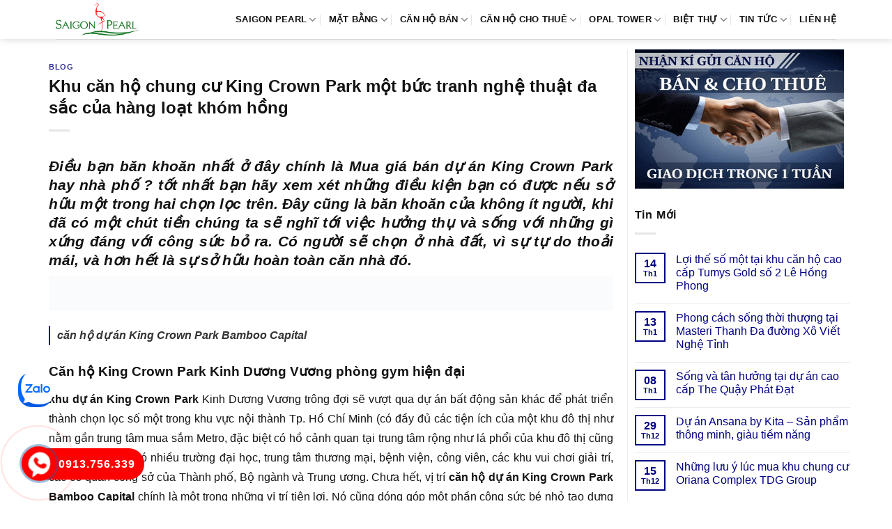

--- FILE ---
content_type: text/html; charset=UTF-8
request_url: https://canhosaigonpearl.org/khu-can-ho-chung-cu-king-crown-park-mot-buc-tranh-nghe-thuat-da-sac-cua-hang-loat-khom-hong/
body_size: 15671
content:
<!DOCTYPE html><html lang="vi" prefix="og: https://ogp.me/ns#" class="loading-site no-js"><head><script data-no-optimize="1">var litespeed_docref=sessionStorage.getItem("litespeed_docref");litespeed_docref&&(Object.defineProperty(document,"referrer",{get:function(){return litespeed_docref}}),sessionStorage.removeItem("litespeed_docref"));</script> <meta charset="UTF-8" /><link rel="profile" href="http://gmpg.org/xfn/11" /><link rel="pingback" href="https://canhosaigonpearl.org/xmlrpc.php" /><meta name="viewport" content="width=device-width, initial-scale=1" /><title>Khu căn hộ chung cư King Crown Park một bức tranh nghệ thuật đa sắc của hàng loạt khóm hồng</title><meta name="description" content="căn hộ dự án King Crown Park Bamboo Capital"/><meta name="robots" content="follow, index, max-snippet:-1, max-video-preview:-1, max-image-preview:large"/><link rel="canonical" href="https://canhosaigonpearl.org/khu-can-ho-chung-cu-king-crown-park-mot-buc-tranh-nghe-thuat-da-sac-cua-hang-loat-khom-hong/" /><meta property="og:locale" content="vi_VN" /><meta property="og:type" content="article" /><meta property="og:title" content="Khu căn hộ chung cư King Crown Park một bức tranh nghệ thuật đa sắc của hàng loạt khóm hồng" /><meta property="og:description" content="căn hộ dự án King Crown Park Bamboo Capital" /><meta property="og:url" content="https://canhosaigonpearl.org/khu-can-ho-chung-cu-king-crown-park-mot-buc-tranh-nghe-thuat-da-sac-cua-hang-loat-khom-hong/" /><meta property="og:site_name" content="Saigon Pearl Bình Thạnh" /><meta property="article:section" content="Blog" /><meta property="og:updated_time" content="2021-07-07T16:32:30+07:00" /><meta property="article:published_time" content="2021-07-07T09:00:21+07:00" /><meta property="article:modified_time" content="2021-07-07T16:32:30+07:00" /><meta name="twitter:card" content="summary_large_image" /><meta name="twitter:title" content="Khu căn hộ chung cư King Crown Park một bức tranh nghệ thuật đa sắc của hàng loạt khóm hồng" /><meta name="twitter:description" content="căn hộ dự án King Crown Park Bamboo Capital" /><meta name="twitter:site" content="@admin" /><meta name="twitter:creator" content="@admin" /><meta name="twitter:label1" content="Được viết bởi" /><meta name="twitter:data1" content="admin" /><meta name="twitter:label2" content="Thời gian để đọc" /><meta name="twitter:data2" content="5 phút" /> <script type="application/ld+json" class="rank-math-schema">{"@context":"https://schema.org","@graph":[{"@type":["Person","Organization"],"@id":"https://canhosaigonpearl.org/#person","name":"Saigon Pearl B\u00ecnh Th\u1ea1nh","sameAs":["https://twitter.com/admin"],"logo":{"@type":"ImageObject","@id":"https://canhosaigonpearl.org/#logo","url":"https://canhosaigonpearl.org/wp-content/uploads/2021/02/logo-saigon-pearl.png","contentUrl":"https://canhosaigonpearl.org/wp-content/uploads/2021/02/logo-saigon-pearl.png","caption":"Saigon Pearl B\u00ecnh Th\u1ea1nh","inLanguage":"vi","width":"359","height":"140"},"image":{"@type":"ImageObject","@id":"https://canhosaigonpearl.org/#logo","url":"https://canhosaigonpearl.org/wp-content/uploads/2021/02/logo-saigon-pearl.png","contentUrl":"https://canhosaigonpearl.org/wp-content/uploads/2021/02/logo-saigon-pearl.png","caption":"Saigon Pearl B\u00ecnh Th\u1ea1nh","inLanguage":"vi","width":"359","height":"140"}},{"@type":"WebSite","@id":"https://canhosaigonpearl.org/#website","url":"https://canhosaigonpearl.org","name":"Saigon Pearl B\u00ecnh Th\u1ea1nh","publisher":{"@id":"https://canhosaigonpearl.org/#person"},"inLanguage":"vi"},{"@type":"ImageObject","@id":"https://reviewland.vn/wp-content/uploads/2021/07/King-Crown-Park-2.jpg","url":"https://reviewland.vn/wp-content/uploads/2021/07/King-Crown-Park-2.jpg","width":"200","height":"200","inLanguage":"vi"},{"@type":"BreadcrumbList","@id":"https://canhosaigonpearl.org/khu-can-ho-chung-cu-king-crown-park-mot-buc-tranh-nghe-thuat-da-sac-cua-hang-loat-khom-hong/#breadcrumb","itemListElement":[{"@type":"ListItem","position":"1","item":{"@id":"https://canhosaigonpearl.org","name":"Saigon Pearl"}},{"@type":"ListItem","position":"2","item":{"@id":"https://canhosaigonpearl.org/blog/","name":"Blog"}},{"@type":"ListItem","position":"3","item":{"@id":"https://canhosaigonpearl.org/khu-can-ho-chung-cu-king-crown-park-mot-buc-tranh-nghe-thuat-da-sac-cua-hang-loat-khom-hong/","name":"Khu c\u0103n h\u1ed9 chung c\u01b0  King Crown Park m\u1ed9t b\u1ee9c tranh ngh\u1ec7 thu\u1eadt \u0111a s\u1eafc c\u1ee7a h\u00e0ng lo\u1ea1t kh\u00f3m h\u1ed3ng"}}]},{"@type":"WebPage","@id":"https://canhosaigonpearl.org/khu-can-ho-chung-cu-king-crown-park-mot-buc-tranh-nghe-thuat-da-sac-cua-hang-loat-khom-hong/#webpage","url":"https://canhosaigonpearl.org/khu-can-ho-chung-cu-king-crown-park-mot-buc-tranh-nghe-thuat-da-sac-cua-hang-loat-khom-hong/","name":"Khu c\u0103n h\u1ed9 chung c\u01b0 King Crown Park m\u1ed9t b\u1ee9c tranh ngh\u1ec7 thu\u1eadt \u0111a s\u1eafc c\u1ee7a h\u00e0ng lo\u1ea1t kh\u00f3m h\u1ed3ng","datePublished":"2021-07-07T09:00:21+07:00","dateModified":"2021-07-07T16:32:30+07:00","isPartOf":{"@id":"https://canhosaigonpearl.org/#website"},"primaryImageOfPage":{"@id":"https://reviewland.vn/wp-content/uploads/2021/07/King-Crown-Park-2.jpg"},"inLanguage":"vi","breadcrumb":{"@id":"https://canhosaigonpearl.org/khu-can-ho-chung-cu-king-crown-park-mot-buc-tranh-nghe-thuat-da-sac-cua-hang-loat-khom-hong/#breadcrumb"}},{"@type":"Person","@id":"https://canhosaigonpearl.org/khu-can-ho-chung-cu-king-crown-park-mot-buc-tranh-nghe-thuat-da-sac-cua-hang-loat-khom-hong/#author","name":"admin","image":{"@type":"ImageObject","@id":"https://canhosaigonpearl.org/wp-content/litespeed/avatar/cbb30ea63426da7c50056780cdcf6ca3.jpg?ver=1769187940","url":"https://canhosaigonpearl.org/wp-content/litespeed/avatar/cbb30ea63426da7c50056780cdcf6ca3.jpg?ver=1769187940","caption":"admin","inLanguage":"vi"}},{"@type":"BlogPosting","headline":"Khu c\u0103n h\u1ed9 chung c\u01b0 King Crown Park m\u1ed9t b\u1ee9c tranh ngh\u1ec7 thu\u1eadt \u0111a s\u1eafc c\u1ee7a h\u00e0ng lo\u1ea1t kh\u00f3m h\u1ed3ng","datePublished":"2021-07-07T09:00:21+07:00","dateModified":"2021-07-07T16:32:30+07:00","articleSection":"Blog","author":{"@id":"https://canhosaigonpearl.org/khu-can-ho-chung-cu-king-crown-park-mot-buc-tranh-nghe-thuat-da-sac-cua-hang-loat-khom-hong/#author","name":"admin"},"publisher":{"@id":"https://canhosaigonpearl.org/#person"},"description":"c\u0103n h\u1ed9 d\u1ef1 \u00e1n King Crown Park Bamboo Capital","name":"Khu c\u0103n h\u1ed9 chung c\u01b0 King Crown Park m\u1ed9t b\u1ee9c tranh ngh\u1ec7 thu\u1eadt \u0111a s\u1eafc c\u1ee7a h\u00e0ng lo\u1ea1t kh\u00f3m h\u1ed3ng","@id":"https://canhosaigonpearl.org/khu-can-ho-chung-cu-king-crown-park-mot-buc-tranh-nghe-thuat-da-sac-cua-hang-loat-khom-hong/#richSnippet","isPartOf":{"@id":"https://canhosaigonpearl.org/khu-can-ho-chung-cu-king-crown-park-mot-buc-tranh-nghe-thuat-da-sac-cua-hang-loat-khom-hong/#webpage"},"image":{"@id":"https://reviewland.vn/wp-content/uploads/2021/07/King-Crown-Park-2.jpg"},"inLanguage":"vi","mainEntityOfPage":{"@id":"https://canhosaigonpearl.org/khu-can-ho-chung-cu-king-crown-park-mot-buc-tranh-nghe-thuat-da-sac-cua-hang-loat-khom-hong/#webpage"}}]}</script> <link rel='dns-prefetch' href='//fonts.googleapis.com' /><link href='https://fonts.gstatic.com' crossorigin rel='preconnect' /><link rel='prefetch' href='https://canhosaigonpearl.org/wp-content/themes/flatsome/assets/js/flatsome.js?ver=e1ad26bd5672989785e1' /><link rel='prefetch' href='https://canhosaigonpearl.org/wp-content/themes/flatsome/assets/js/chunk.slider.js?ver=3.19.9' /><link rel='prefetch' href='https://canhosaigonpearl.org/wp-content/themes/flatsome/assets/js/chunk.popups.js?ver=3.19.9' /><link rel='prefetch' href='https://canhosaigonpearl.org/wp-content/themes/flatsome/assets/js/chunk.tooltips.js?ver=3.19.9' /><link rel="alternate" type="application/rss+xml" title="Dòng thông tin Saigon Pearl Bình Thạnh &raquo;" href="https://canhosaigonpearl.org/feed/" /><link rel="alternate" type="application/rss+xml" title="Saigon Pearl Bình Thạnh &raquo; Dòng bình luận" href="https://canhosaigonpearl.org/comments/feed/" /><link data-optimized="2" rel="stylesheet" href="https://canhosaigonpearl.org/wp-content/litespeed/css/8e0049abf0ece338b07564131e48addd.css?ver=3d80f" /> <script type="litespeed/javascript" data-src="https://canhosaigonpearl.org/wp-includes/js/jquery/jquery.min.js" id="jquery-core-js"></script> <link rel="https://api.w.org/" href="https://canhosaigonpearl.org/wp-json/" /><link rel="alternate" title="JSON" type="application/json" href="https://canhosaigonpearl.org/wp-json/wp/v2/posts/12159" /><link rel="EditURI" type="application/rsd+xml" title="RSD" href="https://canhosaigonpearl.org/xmlrpc.php?rsd" /><meta name="generator" content="WordPress 6.8.3" /><link rel='shortlink' href='https://canhosaigonpearl.org/?p=12159' /><link rel="alternate" title="oNhúng (JSON)" type="application/json+oembed" href="https://canhosaigonpearl.org/wp-json/oembed/1.0/embed?url=https%3A%2F%2Fcanhosaigonpearl.org%2Fkhu-can-ho-chung-cu-king-crown-park-mot-buc-tranh-nghe-thuat-da-sac-cua-hang-loat-khom-hong%2F" /><link rel="alternate" title="oNhúng (XML)" type="text/xml+oembed" href="https://canhosaigonpearl.org/wp-json/oembed/1.0/embed?url=https%3A%2F%2Fcanhosaigonpearl.org%2Fkhu-can-ho-chung-cu-king-crown-park-mot-buc-tranh-nghe-thuat-da-sac-cua-hang-loat-khom-hong%2F&#038;format=xml" /><link rel="icon" href="https://canhosaigonpearl.org/wp-content/uploads/2023/04/cropped-Saigon-Pearl-1aa-32x32.png" sizes="32x32" /><link rel="icon" href="https://canhosaigonpearl.org/wp-content/uploads/2023/04/cropped-Saigon-Pearl-1aa-192x192.png" sizes="192x192" /><link rel="apple-touch-icon" href="https://canhosaigonpearl.org/wp-content/uploads/2023/04/cropped-Saigon-Pearl-1aa-180x180.png" /><meta name="msapplication-TileImage" content="https://canhosaigonpearl.org/wp-content/uploads/2023/04/cropped-Saigon-Pearl-1aa-270x270.png" /></head><body class="wp-singular post-template-default single single-post postid-12159 single-format-standard wp-theme-flatsome wp-child-theme-flatsome-child header-shadow lightbox nav-dropdown-has-arrow nav-dropdown-has-shadow nav-dropdown-has-border parallax-mobile"><a class="skip-link screen-reader-text" href="#main">Bỏ qua nội dung</a><div id="wrapper"><header id="header" class="header has-sticky sticky-jump"><div class="header-wrapper"><div id="masthead" class="header-main "><div class="header-inner flex-row container logo-left medium-logo-center" role="navigation"><div id="logo" class="flex-col logo"><a href="https://canhosaigonpearl.org/" title="Saigon Pearl Bình Thạnh - can ho saigon pearl, du an can ho saigon pearl, saigon pearl nguyen huu canh, saigon pearl binh thanh" rel="home">
<img data-lazyloaded="1" src="[data-uri]" width="359" height="140" data-src="https://canhosaigonpearl.org/wp-content/uploads/2021/02/logo-saigon-pearl.png" class="header_logo header-logo" alt="Saigon Pearl Bình Thạnh"/><img data-lazyloaded="1" src="[data-uri]" width="359" height="140" data-src="https://canhosaigonpearl.org/wp-content/uploads/2021/02/logo-saigon-pearl.png" class="header-logo-dark" alt="Saigon Pearl Bình Thạnh"/></a></div><div class="flex-col show-for-medium flex-left"><ul class="mobile-nav nav nav-left "><li class="nav-icon has-icon"><div class="header-button">		<a href="#" data-open="#main-menu" data-pos="left" data-bg="main-menu-overlay" data-color="" class="icon primary button round is-small" aria-label="Menu" aria-controls="main-menu" aria-expanded="false"><i class="icon-menu" ></i>
</a></div></li></ul></div><div class="flex-col hide-for-medium flex-left
flex-grow"><ul class="header-nav header-nav-main nav nav-left  nav-divided nav-spacing-medium nav-uppercase" ></ul></div><div class="flex-col hide-for-medium flex-right"><ul class="header-nav header-nav-main nav nav-right  nav-divided nav-spacing-medium nav-uppercase"><li id="menu-item-265" class="menu-item menu-item-type-custom menu-item-object-custom menu-item-home menu-item-has-children menu-item-265 menu-item-design-default has-dropdown"><a href="https://canhosaigonpearl.org" class="nav-top-link" aria-expanded="false" aria-haspopup="menu">SAIGON PEARL<i class="icon-angle-down" ></i></a><ul class="sub-menu nav-dropdown nav-dropdown-simple"><li id="menu-item-45" class="menu-item menu-item-type-post_type menu-item-object-page menu-item-45"><a rel="nofollow" href="https://canhosaigonpearl.org/chu-dau-tu-du-an-can-ho-cao-cap-saigon-pearl/">CHỦ ĐẦU TƯ</a></li><li id="menu-item-44" class="menu-item menu-item-type-post_type menu-item-object-page menu-item-44"><a rel="nofollow" href="https://canhosaigonpearl.org/vi-tri-du-an-can-ho-cao-cap-saigon-pearl/">VỊ TRÍ DỰ ÁN</a></li><li id="menu-item-42" class="menu-item menu-item-type-post_type menu-item-object-page menu-item-42"><a rel="nofollow" href="https://canhosaigonpearl.org/tien-ich-du-an-can-ho-cao-cap-saigon-pearl/">TIỆN ÍCH ĐẲNG CẤP</a></li></ul></li><li id="menu-item-36" class="menu-item menu-item-type-post_type menu-item-object-page menu-item-has-children menu-item-36 menu-item-design-default has-dropdown"><a rel="nofollow" href="https://canhosaigonpearl.org/mat-bang-can-ho-du-an-saigon-pearl/" class="nav-top-link" aria-expanded="false" aria-haspopup="menu">MẶT BẰNG<i class="icon-angle-down" ></i></a><ul class="sub-menu nav-dropdown nav-dropdown-simple"><li id="menu-item-14432" class="menu-item menu-item-type-post_type menu-item-object-page menu-item-14432"><a href="https://canhosaigonpearl.org/mat-bang-can-ho-toa-opal-du-an-saigon-pearl/">TOÀ OPAL</a></li><li id="menu-item-433" class="menu-item menu-item-type-post_type menu-item-object-page menu-item-433"><a rel="nofollow" href="https://canhosaigonpearl.org/mat-bang-can-ho-toa-ruby-1-du-an-saigon-pearl/">TOÀ RUBY 1</a></li><li id="menu-item-432" class="menu-item menu-item-type-post_type menu-item-object-page menu-item-432"><a rel="nofollow" href="https://canhosaigonpearl.org/mat-bang-can-ho-toa-ruby-2-du-an-saigon-pearl/">TOÀ RUBY 2</a></li><li id="menu-item-431" class="menu-item menu-item-type-post_type menu-item-object-page menu-item-431"><a rel="nofollow" href="https://canhosaigonpearl.org/mat-bang-can-ho-toa-topaz-1-du-an-saigon-pearl/">TOÀ TOPAZ 1</a></li><li id="menu-item-430" class="menu-item menu-item-type-post_type menu-item-object-page menu-item-430"><a rel="nofollow" href="https://canhosaigonpearl.org/mat-bang-can-ho-toa-topaz-2-du-an-saigon-pearl/">TOÀ TOPAZ 2</a></li><li id="menu-item-429" class="menu-item menu-item-type-post_type menu-item-object-page menu-item-429"><a rel="nofollow" href="https://canhosaigonpearl.org/mat-bang-can-ho-toa-sapphire-1-du-an-saigon-pearl/">TOÀ SAPPHIRE 1</a></li><li id="menu-item-428" class="menu-item menu-item-type-post_type menu-item-object-page menu-item-428"><a rel="nofollow" href="https://canhosaigonpearl.org/mat-bang-can-ho-toa-sapphire-2-du-an-saigon-pearl/">TOÀ SAPPHIRE 2</a></li></ul></li><li id="menu-item-17203" class="menu-item menu-item-type-taxonomy menu-item-object-category_property menu-item-has-children menu-item-17203 menu-item-design-default has-dropdown"><a href="https://canhosaigonpearl.org/ban-can-ho-saigon-pearl/" class="nav-top-link" aria-expanded="false" aria-haspopup="menu">Căn Hộ Bán<i class="icon-angle-down" ></i></a><ul class="sub-menu nav-dropdown nav-dropdown-simple"><li id="menu-item-17204" class="menu-item menu-item-type-taxonomy menu-item-object-category_property menu-item-17204"><a href="https://canhosaigonpearl.org/ban-can-ho-saigon-pearl-1-phong-ngu/">Bán Saigon Pearl 1 phòng ngủ</a></li><li id="menu-item-17205" class="menu-item menu-item-type-taxonomy menu-item-object-category_property menu-item-17205"><a href="https://canhosaigonpearl.org/ban-can-ho-saigon-pearl-2-phong-ngu/">Bán Saigon Pearl 2 phòng ngủ</a></li><li id="menu-item-17206" class="menu-item menu-item-type-taxonomy menu-item-object-category_property menu-item-17206"><a href="https://canhosaigonpearl.org/ban-can-ho-saigon-pearl-3-phong-ngu/">Bán Saigon Pearl 3 phòng ngủ</a></li><li id="menu-item-17207" class="menu-item menu-item-type-taxonomy menu-item-object-category_property menu-item-17207"><a href="https://canhosaigonpearl.org/ban-can-ho-saigon-pearl-4-phong-ngu/">Bán Saigon Pearl 4 phòng ngủ</a></li><li id="menu-item-17208" class="menu-item menu-item-type-taxonomy menu-item-object-category_property menu-item-17208"><a href="https://canhosaigonpearl.org/ban-penthouse-duplex-saigon-pearl/">Penthouse – Duplex</a></li></ul></li><li id="menu-item-17209" class="menu-item menu-item-type-taxonomy menu-item-object-category_property menu-item-has-children menu-item-17209 menu-item-design-default has-dropdown"><a href="https://canhosaigonpearl.org/cho-thue-can-ho-saigon-pearl/" class="nav-top-link" aria-expanded="false" aria-haspopup="menu">Căn Hộ Cho Thuê<i class="icon-angle-down" ></i></a><ul class="sub-menu nav-dropdown nav-dropdown-simple"><li id="menu-item-17210" class="menu-item menu-item-type-taxonomy menu-item-object-category_property menu-item-17210"><a href="https://canhosaigonpearl.org/cho-thue-can-ho-saigon-pearl-1-phong-ngu/">Thuê Saigon Pearl 1 phòng ngủ</a></li><li id="menu-item-17211" class="menu-item menu-item-type-taxonomy menu-item-object-category_property menu-item-17211"><a href="https://canhosaigonpearl.org/cho-thue-can-ho-saigon-pearl-2-phong-ngu/">Thuê Saigon Pearl 12 phòng ngủ</a></li><li id="menu-item-17212" class="menu-item menu-item-type-taxonomy menu-item-object-category_property menu-item-17212"><a href="https://canhosaigonpearl.org/cho-thue-can-ho-saigon-pearl-3-phong-ngu/">Thuê Saigon Pearl 3 phòng ngủ</a></li><li id="menu-item-17213" class="menu-item menu-item-type-taxonomy menu-item-object-category_property menu-item-17213"><a href="https://canhosaigonpearl.org/cho-thue-can-ho-saigon-pearl-4-phong-ngu/">Thuê Saigon Pearl 4 phòng ngủ</a></li><li id="menu-item-17214" class="menu-item menu-item-type-taxonomy menu-item-object-category_property menu-item-17214"><a href="https://canhosaigonpearl.org/cho-thue-penthouse-duplex-saigon-pearl/">Thuê Penthouse Duplex</a></li></ul></li><li id="menu-item-16047" class="menu-item menu-item-type-post_type menu-item-object-page menu-item-has-children menu-item-16047 menu-item-design-default has-dropdown"><a href="https://canhosaigonpearl.org/opal-saigon-pearl/" class="nav-top-link" aria-expanded="false" aria-haspopup="menu">Opal Tower<i class="icon-angle-down" ></i></a><ul class="sub-menu nav-dropdown nav-dropdown-simple"><li id="menu-item-17193" class="menu-item menu-item-type-taxonomy menu-item-object-category_property menu-item-has-children menu-item-17193 nav-dropdown-col"><a href="https://canhosaigonpearl.org/ban-can-ho-opal-saigon-pearl/">Bán Opal Saigon Pearl</a><ul class="sub-menu nav-column nav-dropdown-simple"><li id="menu-item-17194" class="menu-item menu-item-type-taxonomy menu-item-object-category_property menu-item-17194"><a href="https://canhosaigonpearl.org/ban-can-ho-opal-1-phong-ngu/">Bán Opal 1 phòng ngủ</a></li><li id="menu-item-17195" class="menu-item menu-item-type-taxonomy menu-item-object-category_property menu-item-17195"><a href="https://canhosaigonpearl.org/ban-can-ho-opal-2-phong-ngu/">Bán Opal 2 phòng ngủ</a></li><li id="menu-item-17196" class="menu-item menu-item-type-taxonomy menu-item-object-category_property menu-item-17196"><a href="https://canhosaigonpearl.org/ban-can-ho-opal-3-phong-ngu/">Bán Opal 3 phòng ngủ</a></li><li id="menu-item-17197" class="menu-item menu-item-type-taxonomy menu-item-object-category_property menu-item-17197"><a href="https://canhosaigonpearl.org/ban-can-ho-opal-4-phong-ngu/">Bán Opal 4 phòng ngủ</a></li></ul></li><li id="menu-item-17198" class="menu-item menu-item-type-taxonomy menu-item-object-category_property menu-item-has-children menu-item-17198 nav-dropdown-col"><a href="https://canhosaigonpearl.org/cho-thue-can-ho-opal-saigon-pearl/">Thuê Opal Saigon Pearl</a><ul class="sub-menu nav-column nav-dropdown-simple"><li id="menu-item-17199" class="menu-item menu-item-type-taxonomy menu-item-object-category_property menu-item-17199"><a href="https://canhosaigonpearl.org/cho-thue-can-ho-opal-saigon-pearl-1-phong-ngu/">Thuê Opal 1 phòng ngủ</a></li><li id="menu-item-17200" class="menu-item menu-item-type-taxonomy menu-item-object-category_property menu-item-17200"><a href="https://canhosaigonpearl.org/cho-thue-can-ho-opal-saigon-pearl-2-phong-ngu/">Thuê Opal 2 phòng ngủ</a></li><li id="menu-item-17201" class="menu-item menu-item-type-taxonomy menu-item-object-category_property menu-item-17201"><a href="https://canhosaigonpearl.org/cho-thue-can-ho-opal-saigon-pearl-3-phong-ngu/">Thuê Opal 3 phòng ngủ</a></li><li id="menu-item-17202" class="menu-item menu-item-type-taxonomy menu-item-object-category_property menu-item-17202"><a href="https://canhosaigonpearl.org/cho-thue-can-ho-opal-saigon-pearl-4-phong-ngu/">Thuê Opal 4 phòng ngủ</a></li></ul></li></ul></li><li id="menu-item-12705" class="menu-item menu-item-type-post_type menu-item-object-page menu-item-has-children menu-item-12705 menu-item-design-default has-dropdown"><a href="https://canhosaigonpearl.org/villa-saigon-pearl/" class="nav-top-link" aria-expanded="false" aria-haspopup="menu">BIỆT THỰ<i class="icon-angle-down" ></i></a><ul class="sub-menu nav-dropdown nav-dropdown-simple"><li id="menu-item-17191" class="menu-item menu-item-type-taxonomy menu-item-object-category_property menu-item-17191"><a href="https://canhosaigonpearl.org/ban-biet-thu-saigon-pearl/">Biệt Thự Bán</a></li><li id="menu-item-17192" class="menu-item menu-item-type-taxonomy menu-item-object-category_property menu-item-17192"><a href="https://canhosaigonpearl.org/cho-thue-biet-thu-saigon-pearl/">Biệt Thự Cho Thuê</a></li></ul></li><li id="menu-item-15042" class="menu-item menu-item-type-taxonomy menu-item-object-category menu-item-has-children menu-item-15042 menu-item-design-default has-dropdown"><a href="https://canhosaigonpearl.org/tin-tuc-saigon-pearl/" class="nav-top-link" aria-expanded="false" aria-haspopup="menu">Tin tức<i class="icon-angle-down" ></i></a><ul class="sub-menu nav-dropdown nav-dropdown-simple"><li id="menu-item-15043" class="menu-item menu-item-type-taxonomy menu-item-object-category current-post-ancestor current-menu-parent current-post-parent menu-item-15043 active"><a href="https://canhosaigonpearl.org/blog/">Blog</a></li></ul></li><li id="menu-item-34" class="menu-item menu-item-type-post_type menu-item-object-page menu-item-34 menu-item-design-default"><a rel="nofollow" href="https://canhosaigonpearl.org/lien-he-mua-thue-can-ho-cao-cap-du-an-saigon-pearl/" class="nav-top-link">LIÊN HỆ</a></li></ul></div><div class="flex-col show-for-medium flex-right"><ul class="mobile-nav nav nav-right "></ul></div></div><div class="container"><div class="top-divider full-width"></div></div></div><div class="header-bg-container fill"><div class="header-bg-image fill"></div><div class="header-bg-color fill"></div></div></div></header><main id="main" class=""><div id="content" class="blog-wrapper blog-single page-wrapper"><div class="row row-large row-divided "><div class="large-9 col"><article id="post-12159" class="post-12159 post type-post status-publish format-standard hentry category-blog"><div class="article-inner "><header class="entry-header"><div class="entry-header-text entry-header-text-top text-left"><h6 class="entry-category is-xsmall"><a href="https://canhosaigonpearl.org/blog/" rel="category tag">Blog</a></h6><h1 class="entry-title">Khu căn hộ chung cư  King Crown Park một bức tranh nghệ thuật đa sắc của hàng loạt khóm hồng</h1><div class="entry-divider is-divider small"></div></div></header><div class="entry-content single-page"><h2 style="text-align:justify"><em>Điều bạn băn khoăn nhất ở đây chính là Mua  <b>giá bán dự án King Crown Park</b>  hay nhà phố ?  tốt nhất bạn hãy xem xét những điều kiện bạn có được nếu sở hữu một trong hai chọn lọc trên. Đây cũng là băn khoăn của không ít người, khi đã có một chút tiền chúng ta sẽ nghĩ tới việc hưởng thụ và sống với những gì xứng đáng với công sức bỏ ra. Có người sẽ chọn ở nhà đất, vì sự tự do thoải mái, và hơn hết là sự sở hữu hoàn toàn căn nhà đó.</em></h2><p><img data-lazyloaded="1" src="[data-uri]" width="1000" height="62" data-src='https://reviewland.vn/wp-content/uploads/2021/07/King-Crown-Park-2.jpg' alt=' King Crown Park'/></p><blockquote><p> <b>căn hộ dự án  King Crown Park Bamboo Capital</b></p></blockquote><h3>Căn hộ  King Crown Park Kinh Dương Vương phòng gym hiện đại</h3><p style='text-align: justify;'> <b>khu dự án  King Crown Park</b>  Kinh Dương Vương trông đợi sẽ vượt qua dự án bất động sản khác để phát triển thành chọn lọc số một trong khu vực nội thành Tp. Hồ Chí Minh (có đầy đủ các tiện ích của một khu đô thị như nằm gần trung tâm mua sắm Metro, đặc biệt có hồ cảnh quan tại trung tâm rộng  như lá phổi của khu đô thị cũng như xung quanh có nhiều trường đại học, trung tâm thương mại, bệnh viện, công viên, các khu vui chơi giải trí, các cơ quan công sở của Thành phố, Bộ ngành và Trung ương. Chưa hết, vị trí  <b>căn hộ dự án  King Crown Park Bamboo Capital</b> chính là một trong những vị trí tiện lợi. Nó cũng dóng góp một phần công sức bé nhỏ tạo dựng nên hành trang cho bạn. Vị trí thuận lợi đi lại – ngay mặt đường Phạm Văn Đồng, ngay trên các trục đường lớn Hoàng Quốc Việt, Phạm Hùng. Nằm trong quần thể quy hoạch của Thành phố Giao lưu là một khu vực có tốc độ phát triển cao nhất Tp. Hồ Chí Minh hiện nay. Từ khu căn hộ chung cư  King Crown Park bạn dễ dàng di chuyển sang những địa điểm khác nhanh nhất như:</p><p></p><p style='text-align: justify;'> <b><a href="https://reviewland.vn/chung-cu/binh-tan/king-crown-park" title="giá bán dự án King Crown Park" target="_blank" rel="noopener">giá bán dự án King Crown Park</a></b> ưu việt với môi trường sống tràn ngập màu xanh, những con đường rợp bóng cây, những không gian tản bộ rộng rãi đan xen là các khu quảng trường, phân khu thể thao và 58 tiện ích hiện đại… khu căn hộ chung cư  King Crown Park khác biệt và ấn tượng với không gian xanh, hồ nước và hạ tầng đồng bộ. Tất cả đem đến cho cộng đồng cư dân sự thư giãn và trải nghiệm trong một môi trường sống thanh bình và khoáng đạt.Điều đặc biệt phải kể tới nữa đó chính là  <b>khu dự án  King Crown Park</b> còn có hệ thống các trường học đạt tiêu chuẩn quốc tế ngay xung quanh như: Trường đại học RMIT; đại học Tôn Đức Thắng;…Chính hệ thống trường học này đã giúp cho cư dân được hoàn toàn yên tâm về chất lượng học cũng như môi trường sống tại đây. Con em của cư dân sẽ được học với đội ngũ giáo viên có kinh nghiệm lâu ngày trong nghề, có cơ sở vật chất tân tiến và tân tiến nhất.</p><p></p><h4>Dự án  King Crown Park Bamboo Capital không gian rộng</h4><p style='text-align: justify;'> <b>căn hộ dự án  King Crown Park Bamboo Capital</b>  có thiết kế theo tiêu chuẩn xanh của thế giới tân tiến giúp đem lại môi trường sống rộng rãi, xứng tầm một khu đô thị cao cấp danh tiếng Bình Tân. Đây là một sản phẩm được hình thành nên bởi những đôi bàn tay tài hoa, khéo léo của các chuyên gia thiết kế danh tiếng đem lại cho KH những sản phẩm căn hộ hạng sang tân tiến nhất. Các khu căn hộ chung cư  King Crown Park có diện tích khá linh hoạt từ 52m2 đến 85 m2 với hệ thống nội thất cao cấp. Phòng tắm có sử dụng bình nước nóng của Ferroli hoặc Ariston, điều hòa của các hãng nổi tiếng như Mitsubishi, Daikin hay Samsung…. Các thiết bị khác cũng được sử dụng của thương hiệu danh tiếng trên thế giới như thiết bị vệ sinh của Toto, thiết bị bếp của Capri, sơn tường của Nhật Bản như Jotun, SKK, các thiết bị điện của Schneider, Socomec (Pháp) với chất lượng tốt nhất.… Hệ thống đèn điện chiếu sáng của khu căn hộ cao cấp được sử dụng hoàn toàn là đèn Led tiết kiệm điện, đá Granit nhập khẩu Ấn Độ, thang máy Otis Mỹ, cửa gỗ tự nhiên chống cháy, chốn trộm, sàn gỗ chịu nước,….</p><p></p><p style='text-align: justify;'>Hiện tại những khu căn hộ chung cư  King Crown Park đang được chào bán với mức giá chỉ từ 2,2tỷ/căn 02 phòng ngủ; 3,7 tỷ/căn 03 phòng ngủ cùng chính sách bán hàng ưu đãi: Thanh toán trước 25%, tư vấn lãi suất 0% đến khi có thông báo bàn giao nhà từ CĐT hoặc nhận chiết khấu ưu đãi cao. Những lợi ích mãi mãi và việc đảm bảo tiêu chuẩn quốc tế sống sẽ là những yếu tố quan trọng đặc biệt góp phần vun đắp hạnh phúc của mỗi gia đình. Lựa chọn siêu khu căn hộ chung cư  King Crown Park để mỗi ngày trôi qua là một ngày vui sống cùng gia đình, đồng thời cũng là một phương thức để gửi gắm tình yêu thương trân trọng của chính bản thân tới mỗi thành viên.</p><p style='text-align: right;'> <b>>>>Xem thêm dự án CĐT Bamboo Capital: <a href="https://reviewland.vn/chung-cu/thu-duc/king-crown-city" title="dự án căn hộ King Crown City Phạm Văn Đồng" target="_blank" rel="noopener">dự án căn hộ King Crown City Phạm Văn Đồng</a></b></p><p></p><ul><li><b><a href="https://canhosaigonpearl.org/madison-du-an-day-du-tien-nghi-chat-luong-cao/" title="Madison dự án đầy đủ tiện nghi chất lượng cao">Madison dự án đầy đủ tiện nghi chất lượng cao</a></b></li><li><b><a href="https://canhosaigonpearl.org/can-ho-chung-cu-cao-cap-galaxy-9-kdt-hien-dai-trong-long-tp-ho-chi-minh/" title="Căn hộ chung cư cao cấp Galaxy 9 KĐT hiện đại trong lòng Tp.Hồ Chí Minh">Căn hộ chung cư cao cấp Galaxy 9 KĐT hiện đại trong lòng Tp.Hồ Chí Minh</a></b></li><li><b><a href="https://canhosaigonpearl.org/vi-tri-dac-dia-cua-the-one-saigon-quan-1/" title="Vị trí đắc địa của The One Saigon Quận 1">Vị trí đắc địa của The One Saigon Quận 1</a></b></li></ul><p></p><div style='text-align:right'> Tham khảo bởi: <a href="https://canhosaigonpearl.org" title="Chung cư Saigon Pearl">Chung cư Saigon Pearl</a></div><div class='clearfix'></div><div id="related_posts"><h6>Bài viết liên quan</h6><div class="row"><div class="col medium-4 small-12 large-4"><div class="relatedhover"><div class="relatedthumb"><a href="https://canhosaigonpearl.org/can-ho-cao-cap-cho-thue-greenfield-686-bo-tri-tien-nghi-day-phong-cach/" title="Căn hộ cao cấp cho thuê GreenField 686 bố trí tiện nghi đầy phong cách"></a></div><div class="relatedcontent"><h5><a href="https://canhosaigonpearl.org/can-ho-cao-cap-cho-thue-greenfield-686-bo-tri-tien-nghi-day-phong-cach/" title="Căn hộ cao cấp cho thuê GreenField 686 bố trí tiện nghi đầy phong cách">Căn hộ cao cấp cho thuê GreenField 686 bố trí tiện nghi đầy phong cách</a></h5></div></div></div><div class="col medium-4 small-12 large-4"><div class="relatedhover"><div class="relatedthumb"><a href="https://canhosaigonpearl.org/du-an-dat-nen-gem-sky-world-dat-xanh-the-hien-dang-cap-cua-su-khac-biet/" title="Dự án đất nền Gem Sky World Đất Xanh thể hiện đẳng cấp của sự khác biệt"></a></div><div class="relatedcontent"><h5><a href="https://canhosaigonpearl.org/du-an-dat-nen-gem-sky-world-dat-xanh-the-hien-dang-cap-cua-su-khac-biet/" title="Dự án đất nền Gem Sky World Đất Xanh thể hiện đẳng cấp của sự khác biệt">Dự án đất nền Gem Sky World Đất Xanh thể hiện đẳng cấp của sự khác biệt</a></h5></div></div></div><div class="col medium-4 small-12 large-4"><div class="relatedhover"><div class="relatedthumb"><a href="https://canhosaigonpearl.org/tiem-nang-tang-gia-cua-cac-du-an-nam-long/" title="Tiềm năng tăng giá của các dự án Nam Long"><img data-lazyloaded="1" src="[data-uri]" fetchpriority="high" decoding="async" width="850" height="532" data-src="https://canhosaigonpearl.org/wp-content/uploads/2020/06/phoi-canh-du-an-waterpoint-compress.jpg" class="attachment-post-thumbnail size-post-thumbnail wp-post-image" alt="waterpoint" /></a></div><div class="relatedcontent"><h5><a href="https://canhosaigonpearl.org/tiem-nang-tang-gia-cua-cac-du-an-nam-long/" title="Tiềm năng tăng giá của các dự án Nam Long">Tiềm năng tăng giá của các dự án Nam Long</a></h5></div></div></div><div class="col medium-4 small-12 large-4"><div class="relatedhover"><div class="relatedthumb"><a href="https://canhosaigonpearl.org/la-beaute-bao-loc-dat-nen-toa-lac-trung-tam-song-van-minh/" title="La Beaute Bảo Lộc đất nền tọa lạc trung tâm sống văn minh"></a></div><div class="relatedcontent"><h5><a href="https://canhosaigonpearl.org/la-beaute-bao-loc-dat-nen-toa-lac-trung-tam-song-van-minh/" title="La Beaute Bảo Lộc đất nền tọa lạc trung tâm sống văn minh">La Beaute Bảo Lộc đất nền tọa lạc trung tâm sống văn minh</a></h5></div></div></div><div class="col medium-4 small-12 large-4"><div class="relatedhover"><div class="relatedthumb"><a href="https://canhosaigonpearl.org/moi-truong-an-cu-ly-tuong-tai-du-an-hausbelo/" title="Môi trường an cư lý tưởng tại dự án Hausbelo"><img data-lazyloaded="1" src="[data-uri]" decoding="async" width="1280" height="879" data-src="https://canhosaigonpearl.org/wp-content/uploads/2018/11/phoi-canh-hausbelo-quan-9-compress.jpeg" class="attachment-post-thumbnail size-post-thumbnail wp-post-image" alt="" /></a></div><div class="relatedcontent"><h5><a href="https://canhosaigonpearl.org/moi-truong-an-cu-ly-tuong-tai-du-an-hausbelo/" title="Môi trường an cư lý tưởng tại dự án Hausbelo">Môi trường an cư lý tưởng tại dự án Hausbelo</a></h5></div></div></div><div class="col medium-4 small-12 large-4"><div class="relatedhover"><div class="relatedthumb"><a href="https://canhosaigonpearl.org/gia-thiet-ke-khong-gian-phong-hoi-truong-hoi-thao-trang-tri-dep/" title="Giá thiết kế không gian phòng hội trường, hội thảo trang trí đẹp"></a></div><div class="relatedcontent"><h5><a href="https://canhosaigonpearl.org/gia-thiet-ke-khong-gian-phong-hoi-truong-hoi-thao-trang-tri-dep/" title="Giá thiết kế không gian phòng hội trường, hội thảo trang trí đẹp">Giá thiết kế không gian phòng hội trường, hội thảo trang trí đẹp</a></h5></div></div></div></div></div><div class="clearfix"></div></div></div></article><div id="comments" class="comments-area"></div></div><div class="post-sidebar large-3 col"><div id="secondary" class="widget-area " role="complementary"><aside id="media_image-2" class="widget widget_media_image"><img data-lazyloaded="1" src="[data-uri]" width="300" height="200" data-src="https://canhosaigonpearl.org/wp-content/uploads/2017/06/Nhan-ki-gui-300-200-300x200.gif" class="image wp-image-1322  attachment-medium size-medium" alt="" style="max-width: 100%; height: auto;" decoding="async" /></aside><aside id="flatsome_recent_posts-2" class="widget flatsome_recent_posts">		<span class="widget-title "><span>Tin Mới</span></span><div class="is-divider small"></div><ul><li class="recent-blog-posts-li"><div class="flex-row recent-blog-posts align-top pt-half pb-half"><div class="flex-col mr-half"><div class="badge post-date  badge-outline"><div class="badge-inner bg-fill" >
<span class="post-date-day">14</span><br>
<span class="post-date-month is-xsmall">Th1</span></div></div></div><div class="flex-col flex-grow">
<a href="https://canhosaigonpearl.org/loi-the-so-mot-tai-khu-can-ho-cao-cap-tumys-gold-so-2-le-hong-phong/" title="Lợi thế số một tại khu căn hộ cao cấp Tumys Gold số 2 Lê Hồng Phong">Lợi thế số một tại khu căn hộ cao cấp Tumys Gold số 2 Lê Hồng Phong</a>
<span class="post_comments op-7 block is-xsmall"><span>Chức năng bình luận bị tắt<span class="screen-reader-text"> ở Lợi thế số một tại khu căn hộ cao cấp Tumys Gold số 2 Lê Hồng Phong</span></span></span></div></div></li><li class="recent-blog-posts-li"><div class="flex-row recent-blog-posts align-top pt-half pb-half"><div class="flex-col mr-half"><div class="badge post-date  badge-outline"><div class="badge-inner bg-fill" >
<span class="post-date-day">13</span><br>
<span class="post-date-month is-xsmall">Th1</span></div></div></div><div class="flex-col flex-grow">
<a href="https://canhosaigonpearl.org/phong-cach-song-thoi-thuong-tai-masteri-thanh-da-duong-xo-viet-nghe-tinh/" title="Phong cách sống thời thượng tại  Masteri Thanh Đa đường Xô Viết Nghệ Tỉnh">Phong cách sống thời thượng tại  Masteri Thanh Đa đường Xô Viết Nghệ Tỉnh</a>
<span class="post_comments op-7 block is-xsmall"><span>Chức năng bình luận bị tắt<span class="screen-reader-text"> ở Phong cách sống thời thượng tại  Masteri Thanh Đa đường Xô Viết Nghệ Tỉnh</span></span></span></div></div></li><li class="recent-blog-posts-li"><div class="flex-row recent-blog-posts align-top pt-half pb-half"><div class="flex-col mr-half"><div class="badge post-date  badge-outline"><div class="badge-inner bg-fill" >
<span class="post-date-day">08</span><br>
<span class="post-date-month is-xsmall">Th1</span></div></div></div><div class="flex-col flex-grow">
<a href="https://canhosaigonpearl.org/song-va-tan-huong-tai-du-an-cao-cap-the-quay-phat-dat/" title="Sống và tân hưởng tại dự án cao cấp The Quậy Phát Đạt">Sống và tân hưởng tại dự án cao cấp The Quậy Phát Đạt</a>
<span class="post_comments op-7 block is-xsmall"><span>Chức năng bình luận bị tắt<span class="screen-reader-text"> ở Sống và tân hưởng tại dự án cao cấp The Quậy Phát Đạt</span></span></span></div></div></li><li class="recent-blog-posts-li"><div class="flex-row recent-blog-posts align-top pt-half pb-half"><div class="flex-col mr-half"><div class="badge post-date  badge-outline"><div class="badge-inner bg-fill" >
<span class="post-date-day">29</span><br>
<span class="post-date-month is-xsmall">Th12</span></div></div></div><div class="flex-col flex-grow">
<a href="https://canhosaigonpearl.org/du-an-ansana-by-kita-san-pham-thong-minh-giau-tiem-nang/" title="Dự án  Ansana by Kita &#8211; Sản phẩm thông minh, giàu tiềm năng">Dự án  Ansana by Kita &#8211; Sản phẩm thông minh, giàu tiềm năng</a>
<span class="post_comments op-7 block is-xsmall"><span>Chức năng bình luận bị tắt<span class="screen-reader-text"> ở Dự án  Ansana by Kita &#8211; Sản phẩm thông minh, giàu tiềm năng</span></span></span></div></div></li><li class="recent-blog-posts-li"><div class="flex-row recent-blog-posts align-top pt-half pb-half"><div class="flex-col mr-half"><div class="badge post-date  badge-outline"><div class="badge-inner bg-fill" >
<span class="post-date-day">15</span><br>
<span class="post-date-month is-xsmall">Th12</span></div></div></div><div class="flex-col flex-grow">
<a href="https://canhosaigonpearl.org/nhung-luu-y-luc-mua-khu-chung-cu-oriana-complex-tdg-group/" title="Những lưu ý lúc mua khu chung cư Oriana Complex TDG Group">Những lưu ý lúc mua khu chung cư Oriana Complex TDG Group</a>
<span class="post_comments op-7 block is-xsmall"><span>Chức năng bình luận bị tắt<span class="screen-reader-text"> ở Những lưu ý lúc mua khu chung cư Oriana Complex TDG Group</span></span></span></div></div></li></ul></aside></div></div></div></div></main><footer id="footer" class="footer-wrapper"><div class="footer-widgets footer footer-1"><div class="row large-columns-2 mb-0"><div id="text-2" class="col pb-0 widget widget_text"><span class="widget-title">Liên Hệ</span><div class="is-divider small"></div><div class="textwidget"><p><strong>Hotline 1</strong>: <span style="font-size: 140%;"><strong>0903 191 286</strong></span><br />
<strong>Hotline 2</strong>: <span style="font-size: 140%;"><strong>0913 756 339</strong></span></p><p style="text-align: justify;"><strong>Địa chỉ:</strong> số 92 Nguyễn Hữu Cảnh, Phường 22, Quận Bình Thạnh, TP. HCM<br />
<strong>Email:</strong> canhosaigonpearl@gmail.com<br />
<strong>Website:</strong> canhosaigonpearl.org</p></div></div><div id="text-7" class="col pb-0 widget widget_text"><span class="widget-title">Đăng Ký Ngay</span><div class="is-divider small"></div><div class="textwidget"><div class="wpcf7 no-js" id="wpcf7-f12536-o1" lang="vi" dir="ltr" data-wpcf7-id="12536"><div class="screen-reader-response"><p role="status" aria-live="polite" aria-atomic="true"></p><ul></ul></div><form action="/khu-can-ho-chung-cu-king-crown-park-mot-buc-tranh-nghe-thuat-da-sac-cua-hang-loat-khom-hong/#wpcf7-f12536-o1" method="post" class="wpcf7-form init" aria-label="Form liên hệ" novalidate="novalidate" data-status="init"><fieldset class="hidden-fields-container"><input type="hidden" name="_wpcf7" value="12536" /><input type="hidden" name="_wpcf7_version" value="6.1.4" /><input type="hidden" name="_wpcf7_locale" value="vi" /><input type="hidden" name="_wpcf7_unit_tag" value="wpcf7-f12536-o1" /><input type="hidden" name="_wpcf7_container_post" value="0" /><input type="hidden" name="_wpcf7_posted_data_hash" value="" /></fieldset><p><span class="wpcf7-form-control-wrap" data-name="ho-ten"><input size="40" maxlength="400" class="wpcf7-form-control wpcf7-text wpcf7-validates-as-required form-control" aria-required="true" aria-invalid="false" placeholder="Họ và tên" value="" type="text" name="ho-ten" /></span><br />
<span class="wpcf7-form-control-wrap" data-name="dienthoai"><input size="40" maxlength="400" class="wpcf7-form-control wpcf7-tel wpcf7-validates-as-required wpcf7-text wpcf7-validates-as-tel form-control" aria-required="true" aria-invalid="false" placeholder="Số điện thoại" value="" type="tel" name="dienthoai" /></span><br />
<input class="wpcf7-form-control wpcf7-submit has-spinner btn btn-submit" type="submit" value="Đăng ký" /></p><div class="wpcf7-response-output" aria-hidden="true"></div></form></div></div></div></div></div><div class="footer-widgets footer footer-2 "><div class="row large-columns-1 mb-0"><div id="custom_html-3" class="widget_text col pb-0 widget widget_custom_html"><div class="textwidget custom-html-widget">Tag từ khóa: <a href="https://canhosaigonpearl.org/">saigon pearl</a>, <a href="https://canhosaigonpearl.org/">căn hộ saigon pearl</a>, <a href="https://canhosaigonpearl.org/">saigon pearl bình thạnh</a>, <a href="https://canhosaigonpearl.org/">chung cư saigon pearl</a>, <a href="https://canhosaigonpearl.org/">saigon pearl nguyễn hữu cảnh</a>, <a href="https://canhosaigonpearl.org/">dự án saigon pearl</a>, <a href="https://canhosaigonpearl.org/cho-thue-can-ho-saigon-pearl/">cho thuê saigon pearl</a>, <a href="https://canhosaigonpearl.org/cho-thue-can-ho-saigon-pearl/">cho thuê căn hộ saigon pearl</a>, <a href="https://canhosaigonpearl.org/cho-thue-can-ho-saigon-pearl/">saigon pearl cho thuê</a><br>Tham khảo thêm các dự án căn hộ lân cận: Dự án <a href="https://vinhomescentralparktc.com/">Vinhomes Central Park</a> Bình Thạnh, Dự án <a href="https://vinhomesgoldenriverbs.com/">Vinhomes Golden River</a> Ba Son, Dự án <a href="https://canhocitygarden.org/">City Garden</a> Ngô Tất Tố,  Dự án <a href="https://canhothaodienpearl.info/">Thảo Điền Pearl</a> canhothaodienpearl.info, website mua bán và cho thuê căn hộ tại TP.HCM <a href="https://gkg.com.vn/">GKG</a></div></div></div></div><div class="absolute-footer light medium-text-center small-text-center"><div class="container clearfix"><div class="footer-primary pull-left"><div class="copyright-footer">
Copyright 2026 © <strong>Canhosaigonpearl.org</strong></div></div></div></div></footer></div><div id="main-menu" class="mobile-sidebar no-scrollbar mfp-hide"><div class="sidebar-menu no-scrollbar "><ul class="nav nav-sidebar nav-vertical nav-uppercase" data-tab="1"><li class="header-search-form search-form html relative has-icon"><div class="header-search-form-wrapper"><div class="searchform-wrapper ux-search-box relative is-normal"><form method="get" class="searchform" action="https://canhosaigonpearl.org/" role="search"><div class="flex-row relative"><div class="flex-col flex-grow">
<input type="search" class="search-field mb-0" name="s" value="" id="s" placeholder="Tìm Kiếm" /></div><div class="flex-col">
<button type="submit" class="ux-search-submit submit-button secondary button icon mb-0" aria-label="Gửi">
<i class="icon-search" ></i>				</button></div></div><div class="live-search-results text-left z-top"></div></form></div></div></li><li class="menu-item menu-item-type-custom menu-item-object-custom menu-item-home menu-item-has-children menu-item-265"><a href="https://canhosaigonpearl.org">SAIGON PEARL</a><ul class="sub-menu nav-sidebar-ul children"><li class="menu-item menu-item-type-post_type menu-item-object-page menu-item-45"><a rel="nofollow" href="https://canhosaigonpearl.org/chu-dau-tu-du-an-can-ho-cao-cap-saigon-pearl/">CHỦ ĐẦU TƯ</a></li><li class="menu-item menu-item-type-post_type menu-item-object-page menu-item-44"><a rel="nofollow" href="https://canhosaigonpearl.org/vi-tri-du-an-can-ho-cao-cap-saigon-pearl/">VỊ TRÍ DỰ ÁN</a></li><li class="menu-item menu-item-type-post_type menu-item-object-page menu-item-42"><a rel="nofollow" href="https://canhosaigonpearl.org/tien-ich-du-an-can-ho-cao-cap-saigon-pearl/">TIỆN ÍCH ĐẲNG CẤP</a></li></ul></li><li class="menu-item menu-item-type-post_type menu-item-object-page menu-item-has-children menu-item-36"><a rel="nofollow" href="https://canhosaigonpearl.org/mat-bang-can-ho-du-an-saigon-pearl/">MẶT BẰNG</a><ul class="sub-menu nav-sidebar-ul children"><li class="menu-item menu-item-type-post_type menu-item-object-page menu-item-14432"><a href="https://canhosaigonpearl.org/mat-bang-can-ho-toa-opal-du-an-saigon-pearl/">TOÀ OPAL</a></li><li class="menu-item menu-item-type-post_type menu-item-object-page menu-item-433"><a rel="nofollow" href="https://canhosaigonpearl.org/mat-bang-can-ho-toa-ruby-1-du-an-saigon-pearl/">TOÀ RUBY 1</a></li><li class="menu-item menu-item-type-post_type menu-item-object-page menu-item-432"><a rel="nofollow" href="https://canhosaigonpearl.org/mat-bang-can-ho-toa-ruby-2-du-an-saigon-pearl/">TOÀ RUBY 2</a></li><li class="menu-item menu-item-type-post_type menu-item-object-page menu-item-431"><a rel="nofollow" href="https://canhosaigonpearl.org/mat-bang-can-ho-toa-topaz-1-du-an-saigon-pearl/">TOÀ TOPAZ 1</a></li><li class="menu-item menu-item-type-post_type menu-item-object-page menu-item-430"><a rel="nofollow" href="https://canhosaigonpearl.org/mat-bang-can-ho-toa-topaz-2-du-an-saigon-pearl/">TOÀ TOPAZ 2</a></li><li class="menu-item menu-item-type-post_type menu-item-object-page menu-item-429"><a rel="nofollow" href="https://canhosaigonpearl.org/mat-bang-can-ho-toa-sapphire-1-du-an-saigon-pearl/">TOÀ SAPPHIRE 1</a></li><li class="menu-item menu-item-type-post_type menu-item-object-page menu-item-428"><a rel="nofollow" href="https://canhosaigonpearl.org/mat-bang-can-ho-toa-sapphire-2-du-an-saigon-pearl/">TOÀ SAPPHIRE 2</a></li></ul></li><li class="menu-item menu-item-type-taxonomy menu-item-object-category_property menu-item-has-children menu-item-17203"><a href="https://canhosaigonpearl.org/ban-can-ho-saigon-pearl/">Căn Hộ Bán</a><ul class="sub-menu nav-sidebar-ul children"><li class="menu-item menu-item-type-taxonomy menu-item-object-category_property menu-item-17204"><a href="https://canhosaigonpearl.org/ban-can-ho-saigon-pearl-1-phong-ngu/">Bán Saigon Pearl 1 phòng ngủ</a></li><li class="menu-item menu-item-type-taxonomy menu-item-object-category_property menu-item-17205"><a href="https://canhosaigonpearl.org/ban-can-ho-saigon-pearl-2-phong-ngu/">Bán Saigon Pearl 2 phòng ngủ</a></li><li class="menu-item menu-item-type-taxonomy menu-item-object-category_property menu-item-17206"><a href="https://canhosaigonpearl.org/ban-can-ho-saigon-pearl-3-phong-ngu/">Bán Saigon Pearl 3 phòng ngủ</a></li><li class="menu-item menu-item-type-taxonomy menu-item-object-category_property menu-item-17207"><a href="https://canhosaigonpearl.org/ban-can-ho-saigon-pearl-4-phong-ngu/">Bán Saigon Pearl 4 phòng ngủ</a></li><li class="menu-item menu-item-type-taxonomy menu-item-object-category_property menu-item-17208"><a href="https://canhosaigonpearl.org/ban-penthouse-duplex-saigon-pearl/">Penthouse – Duplex</a></li></ul></li><li class="menu-item menu-item-type-taxonomy menu-item-object-category_property menu-item-has-children menu-item-17209"><a href="https://canhosaigonpearl.org/cho-thue-can-ho-saigon-pearl/">Căn Hộ Cho Thuê</a><ul class="sub-menu nav-sidebar-ul children"><li class="menu-item menu-item-type-taxonomy menu-item-object-category_property menu-item-17210"><a href="https://canhosaigonpearl.org/cho-thue-can-ho-saigon-pearl-1-phong-ngu/">Thuê Saigon Pearl 1 phòng ngủ</a></li><li class="menu-item menu-item-type-taxonomy menu-item-object-category_property menu-item-17211"><a href="https://canhosaigonpearl.org/cho-thue-can-ho-saigon-pearl-2-phong-ngu/">Thuê Saigon Pearl 12 phòng ngủ</a></li><li class="menu-item menu-item-type-taxonomy menu-item-object-category_property menu-item-17212"><a href="https://canhosaigonpearl.org/cho-thue-can-ho-saigon-pearl-3-phong-ngu/">Thuê Saigon Pearl 3 phòng ngủ</a></li><li class="menu-item menu-item-type-taxonomy menu-item-object-category_property menu-item-17213"><a href="https://canhosaigonpearl.org/cho-thue-can-ho-saigon-pearl-4-phong-ngu/">Thuê Saigon Pearl 4 phòng ngủ</a></li><li class="menu-item menu-item-type-taxonomy menu-item-object-category_property menu-item-17214"><a href="https://canhosaigonpearl.org/cho-thue-penthouse-duplex-saigon-pearl/">Thuê Penthouse Duplex</a></li></ul></li><li class="menu-item menu-item-type-post_type menu-item-object-page menu-item-has-children menu-item-16047"><a href="https://canhosaigonpearl.org/opal-saigon-pearl/">Opal Tower</a><ul class="sub-menu nav-sidebar-ul children"><li class="menu-item menu-item-type-taxonomy menu-item-object-category_property menu-item-has-children menu-item-17193"><a href="https://canhosaigonpearl.org/ban-can-ho-opal-saigon-pearl/">Bán Opal Saigon Pearl</a><ul class="sub-menu nav-sidebar-ul"><li class="menu-item menu-item-type-taxonomy menu-item-object-category_property menu-item-17194"><a href="https://canhosaigonpearl.org/ban-can-ho-opal-1-phong-ngu/">Bán Opal 1 phòng ngủ</a></li><li class="menu-item menu-item-type-taxonomy menu-item-object-category_property menu-item-17195"><a href="https://canhosaigonpearl.org/ban-can-ho-opal-2-phong-ngu/">Bán Opal 2 phòng ngủ</a></li><li class="menu-item menu-item-type-taxonomy menu-item-object-category_property menu-item-17196"><a href="https://canhosaigonpearl.org/ban-can-ho-opal-3-phong-ngu/">Bán Opal 3 phòng ngủ</a></li><li class="menu-item menu-item-type-taxonomy menu-item-object-category_property menu-item-17197"><a href="https://canhosaigonpearl.org/ban-can-ho-opal-4-phong-ngu/">Bán Opal 4 phòng ngủ</a></li></ul></li><li class="menu-item menu-item-type-taxonomy menu-item-object-category_property menu-item-has-children menu-item-17198"><a href="https://canhosaigonpearl.org/cho-thue-can-ho-opal-saigon-pearl/">Thuê Opal Saigon Pearl</a><ul class="sub-menu nav-sidebar-ul"><li class="menu-item menu-item-type-taxonomy menu-item-object-category_property menu-item-17199"><a href="https://canhosaigonpearl.org/cho-thue-can-ho-opal-saigon-pearl-1-phong-ngu/">Thuê Opal 1 phòng ngủ</a></li><li class="menu-item menu-item-type-taxonomy menu-item-object-category_property menu-item-17200"><a href="https://canhosaigonpearl.org/cho-thue-can-ho-opal-saigon-pearl-2-phong-ngu/">Thuê Opal 2 phòng ngủ</a></li><li class="menu-item menu-item-type-taxonomy menu-item-object-category_property menu-item-17201"><a href="https://canhosaigonpearl.org/cho-thue-can-ho-opal-saigon-pearl-3-phong-ngu/">Thuê Opal 3 phòng ngủ</a></li><li class="menu-item menu-item-type-taxonomy menu-item-object-category_property menu-item-17202"><a href="https://canhosaigonpearl.org/cho-thue-can-ho-opal-saigon-pearl-4-phong-ngu/">Thuê Opal 4 phòng ngủ</a></li></ul></li></ul></li><li class="menu-item menu-item-type-post_type menu-item-object-page menu-item-has-children menu-item-12705"><a href="https://canhosaigonpearl.org/villa-saigon-pearl/">BIỆT THỰ</a><ul class="sub-menu nav-sidebar-ul children"><li class="menu-item menu-item-type-taxonomy menu-item-object-category_property menu-item-17191"><a href="https://canhosaigonpearl.org/ban-biet-thu-saigon-pearl/">Biệt Thự Bán</a></li><li class="menu-item menu-item-type-taxonomy menu-item-object-category_property menu-item-17192"><a href="https://canhosaigonpearl.org/cho-thue-biet-thu-saigon-pearl/">Biệt Thự Cho Thuê</a></li></ul></li><li class="menu-item menu-item-type-taxonomy menu-item-object-category menu-item-has-children menu-item-15042"><a href="https://canhosaigonpearl.org/tin-tuc-saigon-pearl/">Tin tức</a><ul class="sub-menu nav-sidebar-ul children"><li class="menu-item menu-item-type-taxonomy menu-item-object-category current-post-ancestor current-menu-parent current-post-parent menu-item-15043"><a href="https://canhosaigonpearl.org/blog/">Blog</a></li></ul></li><li class="menu-item menu-item-type-post_type menu-item-object-page menu-item-34"><a rel="nofollow" href="https://canhosaigonpearl.org/lien-he-mua-thue-can-ho-cao-cap-du-an-saigon-pearl/">LIÊN HỆ</a></li></ul></div></div> <script type="speculationrules">{"prefetch":[{"source":"document","where":{"and":[{"href_matches":"\/*"},{"not":{"href_matches":["\/wp-*.php","\/wp-admin\/*","\/wp-content\/uploads\/*","\/wp-content\/*","\/wp-content\/plugins\/*","\/wp-content\/themes\/flatsome-child\/*","\/wp-content\/themes\/flatsome\/*","\/*\\?(.+)"]}},{"not":{"selector_matches":"a[rel~=\"nofollow\"]"}},{"not":{"selector_matches":".no-prefetch, .no-prefetch a"}}]},"eagerness":"conservative"}]}</script> <script type="text/javascript" src="https://canhosaigonpearl.org/wp-content/plugins/litespeed-cache/assets/js/instant_click.min.js" id="litespeed-cache-js" defer="defer" data-wp-strategy="defer"></script> <div id="navigation_toolbox"><ul class="chat"><li class="c">
<a rel="nofollow" href="https://zalo.me/0913756339" target="_blank" title="Zalo">
<img data-lazyloaded="1" src="[data-uri]" data-src="https://canhosaigonpearl.org/wp-content/themes/flatsome-child/images/icon-zalo.png" width="50px" height="50px" alt="Zalo 0913756339" loading="lazy" decoding="async">
</a></li></ul></div><div class="hotline-phone-ring-wrap"><div class="hotline-phone-ring"><div class="hotline-phone-ring-circle"></div><div class="hotline-phone-ring-circle-fill"></div><div class="hotline-phone-ring-img-circle">
<a rel="nofollow" href="tel:0913756339" class="pps-btn-img" title="Hotline">
<img data-lazyloaded="1" src="[data-uri]" data-src="https://canhosaigonpearl.org/wp-content/themes/flatsome-child/images/icon-phone.png" width="33px" height="33px" alt="Hotline 0913756339" loading="lazy" decoding="async">
</a></div></div><div class="hotline-bar">
<a href="tel:0913756339" title="Hotline 0913756339">
<span class="text-hotline">0913.756.339</span>
</a></div></div> <script type="litespeed/javascript" data-src="https://uhchat.net/code.php?f=da9637" ></script> <script data-no-optimize="1">window.lazyLoadOptions=Object.assign({},{threshold:300},window.lazyLoadOptions||{});!function(t,e){"object"==typeof exports&&"undefined"!=typeof module?module.exports=e():"function"==typeof define&&define.amd?define(e):(t="undefined"!=typeof globalThis?globalThis:t||self).LazyLoad=e()}(this,function(){"use strict";function e(){return(e=Object.assign||function(t){for(var e=1;e<arguments.length;e++){var n,a=arguments[e];for(n in a)Object.prototype.hasOwnProperty.call(a,n)&&(t[n]=a[n])}return t}).apply(this,arguments)}function o(t){return e({},at,t)}function l(t,e){return t.getAttribute(gt+e)}function c(t){return l(t,vt)}function s(t,e){return function(t,e,n){e=gt+e;null!==n?t.setAttribute(e,n):t.removeAttribute(e)}(t,vt,e)}function i(t){return s(t,null),0}function r(t){return null===c(t)}function u(t){return c(t)===_t}function d(t,e,n,a){t&&(void 0===a?void 0===n?t(e):t(e,n):t(e,n,a))}function f(t,e){et?t.classList.add(e):t.className+=(t.className?" ":"")+e}function _(t,e){et?t.classList.remove(e):t.className=t.className.replace(new RegExp("(^|\\s+)"+e+"(\\s+|$)")," ").replace(/^\s+/,"").replace(/\s+$/,"")}function g(t){return t.llTempImage}function v(t,e){!e||(e=e._observer)&&e.unobserve(t)}function b(t,e){t&&(t.loadingCount+=e)}function p(t,e){t&&(t.toLoadCount=e)}function n(t){for(var e,n=[],a=0;e=t.children[a];a+=1)"SOURCE"===e.tagName&&n.push(e);return n}function h(t,e){(t=t.parentNode)&&"PICTURE"===t.tagName&&n(t).forEach(e)}function a(t,e){n(t).forEach(e)}function m(t){return!!t[lt]}function E(t){return t[lt]}function I(t){return delete t[lt]}function y(e,t){var n;m(e)||(n={},t.forEach(function(t){n[t]=e.getAttribute(t)}),e[lt]=n)}function L(a,t){var o;m(a)&&(o=E(a),t.forEach(function(t){var e,n;e=a,(t=o[n=t])?e.setAttribute(n,t):e.removeAttribute(n)}))}function k(t,e,n){f(t,e.class_loading),s(t,st),n&&(b(n,1),d(e.callback_loading,t,n))}function A(t,e,n){n&&t.setAttribute(e,n)}function O(t,e){A(t,rt,l(t,e.data_sizes)),A(t,it,l(t,e.data_srcset)),A(t,ot,l(t,e.data_src))}function w(t,e,n){var a=l(t,e.data_bg_multi),o=l(t,e.data_bg_multi_hidpi);(a=nt&&o?o:a)&&(t.style.backgroundImage=a,n=n,f(t=t,(e=e).class_applied),s(t,dt),n&&(e.unobserve_completed&&v(t,e),d(e.callback_applied,t,n)))}function x(t,e){!e||0<e.loadingCount||0<e.toLoadCount||d(t.callback_finish,e)}function M(t,e,n){t.addEventListener(e,n),t.llEvLisnrs[e]=n}function N(t){return!!t.llEvLisnrs}function z(t){if(N(t)){var e,n,a=t.llEvLisnrs;for(e in a){var o=a[e];n=e,o=o,t.removeEventListener(n,o)}delete t.llEvLisnrs}}function C(t,e,n){var a;delete t.llTempImage,b(n,-1),(a=n)&&--a.toLoadCount,_(t,e.class_loading),e.unobserve_completed&&v(t,n)}function R(i,r,c){var l=g(i)||i;N(l)||function(t,e,n){N(t)||(t.llEvLisnrs={});var a="VIDEO"===t.tagName?"loadeddata":"load";M(t,a,e),M(t,"error",n)}(l,function(t){var e,n,a,o;n=r,a=c,o=u(e=i),C(e,n,a),f(e,n.class_loaded),s(e,ut),d(n.callback_loaded,e,a),o||x(n,a),z(l)},function(t){var e,n,a,o;n=r,a=c,o=u(e=i),C(e,n,a),f(e,n.class_error),s(e,ft),d(n.callback_error,e,a),o||x(n,a),z(l)})}function T(t,e,n){var a,o,i,r,c;t.llTempImage=document.createElement("IMG"),R(t,e,n),m(c=t)||(c[lt]={backgroundImage:c.style.backgroundImage}),i=n,r=l(a=t,(o=e).data_bg),c=l(a,o.data_bg_hidpi),(r=nt&&c?c:r)&&(a.style.backgroundImage='url("'.concat(r,'")'),g(a).setAttribute(ot,r),k(a,o,i)),w(t,e,n)}function G(t,e,n){var a;R(t,e,n),a=e,e=n,(t=Et[(n=t).tagName])&&(t(n,a),k(n,a,e))}function D(t,e,n){var a;a=t,(-1<It.indexOf(a.tagName)?G:T)(t,e,n)}function S(t,e,n){var a;t.setAttribute("loading","lazy"),R(t,e,n),a=e,(e=Et[(n=t).tagName])&&e(n,a),s(t,_t)}function V(t){t.removeAttribute(ot),t.removeAttribute(it),t.removeAttribute(rt)}function j(t){h(t,function(t){L(t,mt)}),L(t,mt)}function F(t){var e;(e=yt[t.tagName])?e(t):m(e=t)&&(t=E(e),e.style.backgroundImage=t.backgroundImage)}function P(t,e){var n;F(t),n=e,r(e=t)||u(e)||(_(e,n.class_entered),_(e,n.class_exited),_(e,n.class_applied),_(e,n.class_loading),_(e,n.class_loaded),_(e,n.class_error)),i(t),I(t)}function U(t,e,n,a){var o;n.cancel_on_exit&&(c(t)!==st||"IMG"===t.tagName&&(z(t),h(o=t,function(t){V(t)}),V(o),j(t),_(t,n.class_loading),b(a,-1),i(t),d(n.callback_cancel,t,e,a)))}function $(t,e,n,a){var o,i,r=(i=t,0<=bt.indexOf(c(i)));s(t,"entered"),f(t,n.class_entered),_(t,n.class_exited),o=t,i=a,n.unobserve_entered&&v(o,i),d(n.callback_enter,t,e,a),r||D(t,n,a)}function q(t){return t.use_native&&"loading"in HTMLImageElement.prototype}function H(t,o,i){t.forEach(function(t){return(a=t).isIntersecting||0<a.intersectionRatio?$(t.target,t,o,i):(e=t.target,n=t,a=o,t=i,void(r(e)||(f(e,a.class_exited),U(e,n,a,t),d(a.callback_exit,e,n,t))));var e,n,a})}function B(e,n){var t;tt&&!q(e)&&(n._observer=new IntersectionObserver(function(t){H(t,e,n)},{root:(t=e).container===document?null:t.container,rootMargin:t.thresholds||t.threshold+"px"}))}function J(t){return Array.prototype.slice.call(t)}function K(t){return t.container.querySelectorAll(t.elements_selector)}function Q(t){return c(t)===ft}function W(t,e){return e=t||K(e),J(e).filter(r)}function X(e,t){var n;(n=K(e),J(n).filter(Q)).forEach(function(t){_(t,e.class_error),i(t)}),t.update()}function t(t,e){var n,a,t=o(t);this._settings=t,this.loadingCount=0,B(t,this),n=t,a=this,Y&&window.addEventListener("online",function(){X(n,a)}),this.update(e)}var Y="undefined"!=typeof window,Z=Y&&!("onscroll"in window)||"undefined"!=typeof navigator&&/(gle|ing|ro)bot|crawl|spider/i.test(navigator.userAgent),tt=Y&&"IntersectionObserver"in window,et=Y&&"classList"in document.createElement("p"),nt=Y&&1<window.devicePixelRatio,at={elements_selector:".lazy",container:Z||Y?document:null,threshold:300,thresholds:null,data_src:"src",data_srcset:"srcset",data_sizes:"sizes",data_bg:"bg",data_bg_hidpi:"bg-hidpi",data_bg_multi:"bg-multi",data_bg_multi_hidpi:"bg-multi-hidpi",data_poster:"poster",class_applied:"applied",class_loading:"litespeed-loading",class_loaded:"litespeed-loaded",class_error:"error",class_entered:"entered",class_exited:"exited",unobserve_completed:!0,unobserve_entered:!1,cancel_on_exit:!0,callback_enter:null,callback_exit:null,callback_applied:null,callback_loading:null,callback_loaded:null,callback_error:null,callback_finish:null,callback_cancel:null,use_native:!1},ot="src",it="srcset",rt="sizes",ct="poster",lt="llOriginalAttrs",st="loading",ut="loaded",dt="applied",ft="error",_t="native",gt="data-",vt="ll-status",bt=[st,ut,dt,ft],pt=[ot],ht=[ot,ct],mt=[ot,it,rt],Et={IMG:function(t,e){h(t,function(t){y(t,mt),O(t,e)}),y(t,mt),O(t,e)},IFRAME:function(t,e){y(t,pt),A(t,ot,l(t,e.data_src))},VIDEO:function(t,e){a(t,function(t){y(t,pt),A(t,ot,l(t,e.data_src))}),y(t,ht),A(t,ct,l(t,e.data_poster)),A(t,ot,l(t,e.data_src)),t.load()}},It=["IMG","IFRAME","VIDEO"],yt={IMG:j,IFRAME:function(t){L(t,pt)},VIDEO:function(t){a(t,function(t){L(t,pt)}),L(t,ht),t.load()}},Lt=["IMG","IFRAME","VIDEO"];return t.prototype={update:function(t){var e,n,a,o=this._settings,i=W(t,o);{if(p(this,i.length),!Z&&tt)return q(o)?(e=o,n=this,i.forEach(function(t){-1!==Lt.indexOf(t.tagName)&&S(t,e,n)}),void p(n,0)):(t=this._observer,o=i,t.disconnect(),a=t,void o.forEach(function(t){a.observe(t)}));this.loadAll(i)}},destroy:function(){this._observer&&this._observer.disconnect(),K(this._settings).forEach(function(t){I(t)}),delete this._observer,delete this._settings,delete this.loadingCount,delete this.toLoadCount},loadAll:function(t){var e=this,n=this._settings;W(t,n).forEach(function(t){v(t,e),D(t,n,e)})},restoreAll:function(){var e=this._settings;K(e).forEach(function(t){P(t,e)})}},t.load=function(t,e){e=o(e);D(t,e)},t.resetStatus=function(t){i(t)},t}),function(t,e){"use strict";function n(){e.body.classList.add("litespeed_lazyloaded")}function a(){console.log("[LiteSpeed] Start Lazy Load"),o=new LazyLoad(Object.assign({},t.lazyLoadOptions||{},{elements_selector:"[data-lazyloaded]",callback_finish:n})),i=function(){o.update()},t.MutationObserver&&new MutationObserver(i).observe(e.documentElement,{childList:!0,subtree:!0,attributes:!0})}var o,i;t.addEventListener?t.addEventListener("load",a,!1):t.attachEvent("onload",a)}(window,document);</script><script data-no-optimize="1">window.litespeed_ui_events=window.litespeed_ui_events||["mouseover","click","keydown","wheel","touchmove","touchstart"];var urlCreator=window.URL||window.webkitURL;function litespeed_load_delayed_js_force(){console.log("[LiteSpeed] Start Load JS Delayed"),litespeed_ui_events.forEach(e=>{window.removeEventListener(e,litespeed_load_delayed_js_force,{passive:!0})}),document.querySelectorAll("iframe[data-litespeed-src]").forEach(e=>{e.setAttribute("src",e.getAttribute("data-litespeed-src"))}),"loading"==document.readyState?window.addEventListener("DOMContentLoaded",litespeed_load_delayed_js):litespeed_load_delayed_js()}litespeed_ui_events.forEach(e=>{window.addEventListener(e,litespeed_load_delayed_js_force,{passive:!0})});async function litespeed_load_delayed_js(){let t=[];for(var d in document.querySelectorAll('script[type="litespeed/javascript"]').forEach(e=>{t.push(e)}),t)await new Promise(e=>litespeed_load_one(t[d],e));document.dispatchEvent(new Event("DOMContentLiteSpeedLoaded")),window.dispatchEvent(new Event("DOMContentLiteSpeedLoaded"))}function litespeed_load_one(t,e){console.log("[LiteSpeed] Load ",t);var d=document.createElement("script");d.addEventListener("load",e),d.addEventListener("error",e),t.getAttributeNames().forEach(e=>{"type"!=e&&d.setAttribute("data-src"==e?"src":e,t.getAttribute(e))});let a=!(d.type="text/javascript");!d.src&&t.textContent&&(d.src=litespeed_inline2src(t.textContent),a=!0),t.after(d),t.remove(),a&&e()}function litespeed_inline2src(t){try{var d=urlCreator.createObjectURL(new Blob([t.replace(/^(?:<!--)?(.*?)(?:-->)?$/gm,"$1")],{type:"text/javascript"}))}catch(e){d="data:text/javascript;base64,"+btoa(t.replace(/^(?:<!--)?(.*?)(?:-->)?$/gm,"$1"))}return d}</script><script data-no-optimize="1">var litespeed_vary=document.cookie.replace(/(?:(?:^|.*;\s*)_lscache_vary\s*\=\s*([^;]*).*$)|^.*$/,"");litespeed_vary||fetch("/wp-content/plugins/litespeed-cache/guest.vary.php",{method:"POST",cache:"no-cache",redirect:"follow"}).then(e=>e.json()).then(e=>{console.log(e),e.hasOwnProperty("reload")&&"yes"==e.reload&&(sessionStorage.setItem("litespeed_docref",document.referrer),window.location.reload(!0))});</script><script data-optimized="1" type="litespeed/javascript" data-src="https://canhosaigonpearl.org/wp-content/litespeed/js/08d3c6f31ce04f94e3e68b0b65bdd901.js?ver=3d80f"></script></body></html>
<!-- Page optimized by LiteSpeed Cache @2026-01-29 07:58:49 -->

<!-- Page cached by LiteSpeed Cache 7.7 on 2026-01-29 07:58:49 -->
<!-- Guest Mode -->
<!-- QUIC.cloud UCSS in queue -->